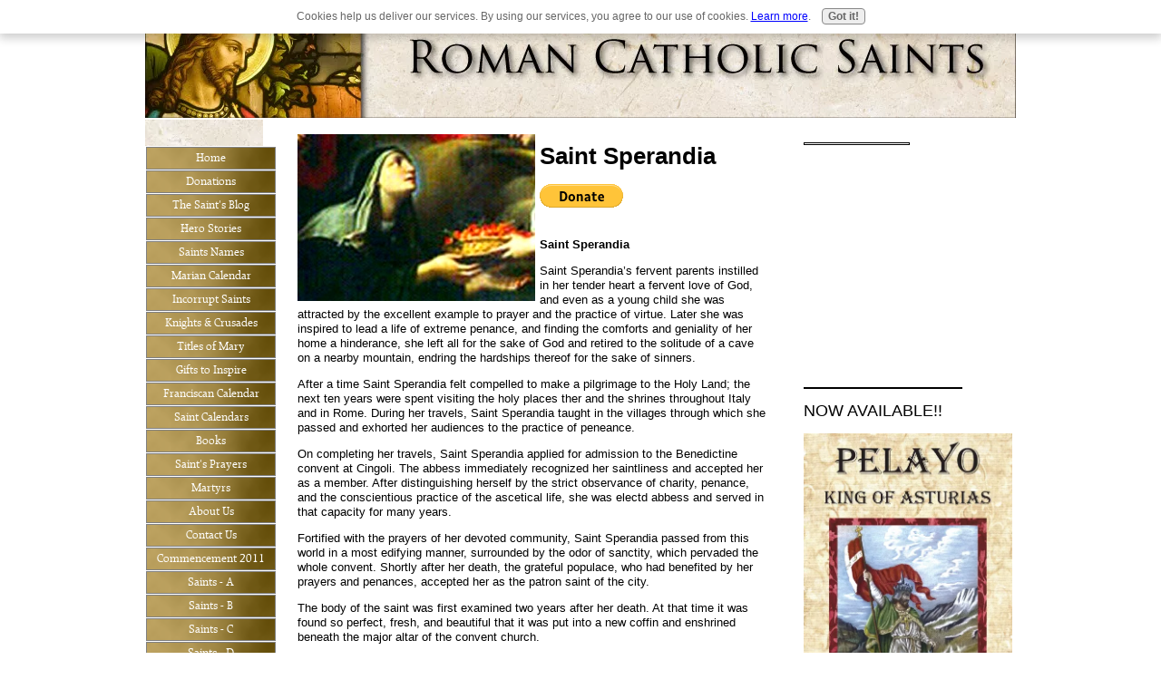

--- FILE ---
content_type: text/html; charset=UTF-8
request_url: https://www.roman-catholic-saints.com/saint-sperandia.html
body_size: 12901
content:
<!DOCTYPE HTML>
<html>
<head><meta http-equiv="content-type" content="text/html; charset=UTF-8"><title>Saint Sperandia</title><meta name="description" content="Saint Sperandia, (1216-1276), The excellent condition and suppleness of the body has existed for over seven centuries "><link href="/sd/support-files/A.style.css.pagespeed.cf.NdYrz__jmn.css" rel="stylesheet" type="text/css"><meta id="viewport" name="viewport" content="width=device-width, initial-scale=1, maximum-scale=1, minimum-scale=1">
<!-- start: tool_blocks.sbi_html_head -->
<!-- Global site tag (gtag.js) - Google Analytics -->
<script async src="https://www.googletagmanager.com/gtag/js?id=UA-27202388-1"></script>
<script>window.dataLayer=window.dataLayer||[];function gtag(){dataLayer.push(arguments);}gtag('js',new Date());gtag('config','UA-27202388-1');</script>
<link rel="canonical" href="https://www.roman-catholic-saints.com/saint-sperandia.html"/>
<link rel="alternate" type="application/rss+xml" title="RSS" href="https://www.roman-catholic-saints.com/roman-catholic-saints.xml">
<meta property="og:title" content="Saint Sperandia"/>
<meta property="og:description" content="Saint Sperandia, (1216-1276), The excellent condition and suppleness of the body has existed for over seven centuries "/>
<meta property="og:type" content="article"/>
<meta property="og:url" content="https://www.roman-catholic-saints.com/saint-sperandia.html"/>
<meta property="og:image" content="https://www.roman-catholic-saints.com/images/TheIncorruptibles.jpg"/>
<!-- SD -->
<script>var https_page=0</script>
<script src="https://www.roman-catholic-saints.com/sd/support-files/gdprcookie.js.pagespeed.jm.LyJeXqoTyT.js" async defer></script><!-- end: tool_blocks.sbi_html_head -->
<!-- start: shared_blocks.33667977#end-of-head -->
<!-- end: shared_blocks.33667977#end-of-head -->
<script>var FIX=FIX||{};FIX.designMode="legacy";</script><script>var MOBILE=MOBILE||{};MOBILE.enabled=true;</script><script>var MOBILE=MOBILE||{};MOBILE.viewMode="full";MOBILE.deviceType="other";MOBILE.userAgent="";if(typeof mobileSandBox!=='undefined'){MOBILE.enabled=true;}MOBILE.hasCookie=function(key,value){var regexp=new RegExp(key+'='+value);return regexp.test(document.cookie);};MOBILE.overwriteViewport=function(){var viewport=document.querySelector("#viewport");if(viewport){viewport.content='';}};MOBILE.checkIfMobile=function(){if(!MOBILE.enabled){MOBILE.enabled=/mobileTrial=1/.test(document.cookie);}MOBILE.userAgent=navigator.userAgent;var androidMobile=(/Android/i.test(MOBILE.userAgent)&&(/Mobile/i.test(MOBILE.userAgent)));if(androidMobile){if((screen.width>1000)&&(screen.height>550)){androidMobile=false;}}if(MOBILE.enabled&&((/iPhone|iPod|BlackBerry/i.test(MOBILE.userAgent)&&(!/iPad/i.test(MOBILE.userAgent)))||androidMobile)){MOBILE.deviceType="mobile";document.documentElement.className+=" m";if(MOBILE.hasCookie("fullView",'true')){document.documentElement.className+=" fullView";MOBILE.viewMode="full";MOBILE.overwriteViewport();}else{document.documentElement.className+=" mobile";MOBILE.viewMode="mobile";}if(MOBILE.userAgent.match(/Android 2/i)){document.documentElement.className+=" android2";}}else{MOBILE.overwriteViewport();}};MOBILE.viewportWidth=function(){var viewportWidth;if(typeof window.innerWidth!="undefined"){viewportWidth=window.innerWidth;}else if(typeof document.documentElement!="undefined"&&typeof document.documentElement.offsetWidth!="undefined"&&document.documentElement.offsetWidth!=0){viewportWidth=document.documentElement.offsetWidth;}else{viewportWidth=document.getElementsByTagName('body')[0].offsetWidth;}return viewportWidth;};MOBILE.destroyAd=function(slot){var ins=document.getElementsByTagName("ins");for(var i=0,insLen=ins.length;i<insLen;i++){var elem=ins[i];if(elem.getAttribute("data-ad-slot")==slot){var parent=elem.parentNode;parent.removeChild(elem);break;}}if(!elem){throw new Error("INS tag with data-ad-slot value "+slot+" is absent in the code");}};MOBILE.updateValues=function(client,slot,width,height){var ins=document.getElementsByTagName("ins");for(var i=0,insLen=ins.length;i<insLen;i++){var elem=ins[i];if(/adsbygoogle/.test(elem.className)){break;}}if(!elem){throw new Error("INS tag with class name 'adsbygoogle' is absent in the code");}elem.style.width=width+'px';elem.style.height=height+'px';elem.setAttribute('data-ad-client',client);elem.setAttribute('data-ad-slot',slot);};MOBILE.checkIfMobile();if(typeof mobileSandBox!=='undefined'){MOBILE.enabled=true;}MOBILE.hasCookie=function(key,value){var regexp=new RegExp(key+'='+value);return regexp.test(document.cookie);};MOBILE.overwriteViewport=function(){var viewport=document.querySelector("#viewport");if(viewport){viewport.content='';}};MOBILE.checkIfMobile=function(){if(!MOBILE.enabled){MOBILE.enabled=/mobileTrial=1/.test(document.cookie);}MOBILE.userAgent=navigator.userAgent;var androidMobile=(/Android/i.test(MOBILE.userAgent)&&(/Mobile/i.test(MOBILE.userAgent)));if(androidMobile){if((screen.width>1000)&&(screen.height>550)){androidMobile=false;}}if(MOBILE.enabled&&((/iPhone|iPod|BlackBerry/i.test(MOBILE.userAgent)&&(!/iPad/i.test(MOBILE.userAgent)))||androidMobile)){MOBILE.deviceType="mobile";document.documentElement.className+=" m";if(MOBILE.hasCookie("fullView",'true')){document.documentElement.className+=" fullView";MOBILE.viewMode="full";MOBILE.overwriteViewport();}else{document.documentElement.className+=" mobile";MOBILE.viewMode="mobile";}if(MOBILE.userAgent.match(/Android 2/i)){document.documentElement.className+=" android2";}}else{MOBILE.overwriteViewport();}};MOBILE.viewportWidth=function(){var viewportWidth;if(typeof window.innerWidth!="undefined"){viewportWidth=window.innerWidth;}else if(typeof document.documentElement!="undefined"&&typeof document.documentElement.offsetWidth!="undefined"&&document.documentElement.offsetWidth!=0){viewportWidth=document.documentElement.offsetWidth;}else{viewportWidth=document.getElementsByTagName('body')[0].offsetWidth;}return viewportWidth;};MOBILE.destroyAd=function(slot){var ins=document.getElementsByTagName("ins");for(var i=0,insLen=ins.length;i<insLen;i++){var elem=ins[i];if(elem.getAttribute("data-ad-slot")==slot){var parent=elem.parentNode;parent.removeChild(elem);break;}}if(!elem){throw new Error("INS tag with data-ad-slot value "+slot+" is absent in the code");}};MOBILE.updateValues=function(client,slot,width,height){var ins=document.getElementsByTagName("ins");for(var i=0,insLen=ins.length;i<insLen;i++){var elem=ins[i];if(/adsbygoogle/.test(elem.className)){break;}}if(!elem){throw new Error("INS tag with class name 'adsbygoogle' is absent in the code");}elem.style.width=width+'px';elem.style.height=height+'px';elem.setAttribute('data-ad-client',client);elem.setAttribute('data-ad-slot',slot);};MOBILE.checkIfMobile();</script></head>
<body>
<div id="PageWrapper">
<div id="Header">
<div class="Liner">
<!-- start: shared_blocks.33667973#top-of-header -->
<!-- end: shared_blocks.33667973#top-of-header -->
<!-- start: shared_blocks.33667964#bottom-of-header -->
<!-- end: shared_blocks.33667964#bottom-of-header -->
</div><!-- end Liner -->
</div><!-- end Header -->
<div id="ContentWrapper">
<div id="ContentColumn">
<div class="Liner">
<div class="ImageBlock ImageBlockLeft"><img src="https://www.roman-catholic-saints.com/images/xStSperandia.jpg.pagespeed.ic.umScifR2Mt.webp" width="262" height="184" data-pin-media="https://www.roman-catholic-saints.com/images/StSperandia.jpg" style="width: 262px; height: auto"></div>
<!-- start: shared_blocks.33667961#above-h1 -->
<!-- end: shared_blocks.33667961#above-h1 -->
<h1 style="text-align: left">Saint Sperandia</h1>
<!-- start: shared_blocks.33668036#below-h1 -->
<form action="https://www.paypal.com/donate" method="post" target="_top">
<input type="hidden" name="hosted_button_id" value="8RG25WZDURRSG"/>
<input type="image" src="https://www.paypalobjects.com/en_US/i/btn/btn_donate_LG.gif" border="0" name="submit" title="PayPal - The safer, easier way to pay online!" alt="Donate with PayPal button"/>
<img alt="" border="0" src="https://www.paypal.com/en_US/i/scr/pixel.gif" width="1" height="1"/>
</form>
<!-- end: shared_blocks.33668036#below-h1 -->
<p><br><strong>Saint Sperandia<br></strong>
</p><p>Saint Sperandia’s fervent parents instilled in her tender heart a fervent love of God, and even as a young child she was attracted by the excellent example to prayer and the practice of virtue. Later she was inspired to lead a life of extreme penance, and finding the comforts and geniality of her home a hinderance, she left all for the sake of God and retired to the solitude of a cave on a nearby mountain, endring the hardships thereof for the sake of sinners.
</p><p>After a time Saint Sperandia felt compelled to make a pilgrimage to the Holy Land; the next ten years were spent visiting the holy places ther and the shrines throughout Italy and in Rome. During her travels, Saint Sperandia taught in the villages through which she passed and exhorted her audiences to the practice of peneance.
</p><p>On completing her travels, Saint Sperandia applied for admission to the Benedictine convent at Cingoli. The abbess immediately recognized her saintliness and accepted her as a member. After distinguishing herself by the strict observance of charity, penance, and the conscientious practice of the ascetical life, she was electd abbess and served in that capacity for many years.
</p><p>Fortified with the prayers of her devoted community, Saint Sperandia passed from this world in a most edifying manner, surrounded by the odor of sanctity, which pervaded the whole convent. Shortly after her death, the grateful populace, who had benefited by her prayers and penances, accepted her as the patron saint of the city.
</p><p>The body of the saint was first examined two years after her death. At that time it was found so perfect, fresh, and beautiful that it was put into a new coffin and enshrined beneath the major altar of the convent church.
</p><p>In 1482 the still remarkably preserved body was examined in the presence of the bishop, and in 1525 it was transferred to the special chapel which had been erected to enshrine her remains. Other examinations took place in 1635, 1768, 1834, and 1870.
<!-- start: shared_blocks.33667976#below-paragraph-1 -->
<!-- end: shared_blocks.33667976#below-paragraph-1 -->
<hr style="width:90%;height:1px;margin-left:auto;margin-right:auto;">
<script>google_ad_client="ca-pub-3068559088157781";google_ad_slot="1839779065";google_ad_width=468;google_ad_height=60;</script><script src="https://pagead2.googlesyndication.com/pagead/show_ads.js"></script>
<hr style="width:90%;height:1px;margin-left:auto;margin-right:auto;">
<p>The body of the Saint was last examined in 1952 when it was found to be still perfectly intact, flexible, and “exhaling a suave fragrance.” Although the skin is dry, it has maintained a natural color, with only a slight tendency to darken. The excellent condition and suppleness of the body has existed for over seven centuries and for that reason is reverently esteemed by the devoted pilgrims to the shrine as a “Miracolo Permanenete.”
</p><p>from "The Incorruptibles," TAN publications
<hr style="width:90%;height:1px;margin-left:auto;margin-right:auto;">
<script>google_ad_client="ca-pub-3068559088157781";google_ad_slot="1839779065";google_ad_width=468;google_ad_height=60;</script></p><p style="text-align: center">
<script src="https://pagead2.googlesyndication.com/pagead/show_ads.js"></script>
<hr style="width:80%;height:1px;margin-left:auto;margin-right:auto;">
<div class="text_image_block text_image_left text_image_both_cleared text_image_floated">
<div class="ImageBlock ImageBlockCenter"><img src="https://www.roman-catholic-saints.com/images/xTheIncorruptibles.jpg.pagespeed.ic.mII04_uMoD.webp" width="150" height="150" data-pin-media="https://www.roman-catholic-saints.com/images/TheIncorruptibles.jpg" style="width: 150px; height: auto"></div>
<p><span style="background-color: transparent;color: rgb(51, 51, 51);font-family: arial,sans-serif;font-size: 14px;font-style: normal;font-weight: 400;text-align: left;text-decoration: none;">Continuously popular since it first appeared in 1977, </span><i>The</i><i>Incorruptibles</i><span style="background-color: transparent;color: rgb(51, 51, 51);font-family: arial,sans-serif;font-size: 14px;font-style: normal;font-weight: 400;text-align: left;text-decoration: none;"> remains the acknowledged classic on the bodies of saints that did not undergo decomposition after death. Many remained fresh and flexible for years, or even centuries. After explaining both natural and artificial mummification, the author shows that the incorruption of the saints' bodies fits neither category but rather constitutes a much greater phenomenon that is unexplained by modern science to this day. The author presents 102 canonized saints, beati, and venerables, summarizing their lives, the discovery of their incorruption, and investigations by Church and medical authorities.</span></p><p style="text-align: left;text-decoration: none;">The incorruptible bodies of saints are a consoling sign of Christ s victory over death, a confirmation of the dogma of the Resurrection of the Body, a sign that the Saints are still with us in the Mystical Body of Christ, and proof of the truth of the Catholic Faith—for only in the Catholic Church do we find this phenomenon. Impr. 342 pgs 33 Illus, PB.</p><br/>
</div>
<iframe style="width:120px;height:240px;" marginwidth="0" marginheight="0" scrolling="no" frameborder="0" src="//ws-na.amazon-adsystem.com/widgets/q?ServiceVersion=20070822&OneJS=1&Operation=GetAdHtml&MarketPlace=US&source=ac&ref=tf_til&ad_type=product_link&tracking_id=romancathol0a-20&marketplace=amazon&region=US&placement=0895550660&asins=0895550660&linkId=a7220b9a692923374d45873a0e9715ae&show_border=true&link_opens_in_new_window=true&price_color=c72828&title_color=0066c0&bg_color=f7f4f4">
</iframe>
<hr>
<p style="text-align: center;"><a href="https://www.roman-catholic-saints.com/incorruptible-saints.html" onclick="return FIX.track(this);"><br/><br/>Return to Incorruptible Saints Page</a> <a href="https://www.roman-catholic-saints.com/saints-s.html" onclick="return FIX.track(this);"><br/><br/>Return to Saints Page</a> <a href="https://www.roman-catholic-saints.com/index.html" onclick="return FIX.track(this);"><br/><br/>Return to Roman Catholic Saints Homepage</a> </p>
<!-- Replaced by GA Connected Service -->
<!-- start: shared_blocks.33667975#above-socialize-it --><!-- end: shared_blocks.33667975#above-socialize-it -->
<!-- start: tool_blocks.faceit_comment -->
<!-- end: tool_blocks.faceit_comment -->
<!-- start: shared_blocks.33667963#socialize-it -->
<!-- end: shared_blocks.33667963#socialize-it -->
<!-- start: shared_blocks.33667972#below-socialize-it --><!-- end: shared_blocks.33667972#below-socialize-it -->
</div><!-- end Liner -->
</div><!-- end ContentColumn -->
</div><!-- end ContentWrapper -->
<div id="NavColumn">
<div class="Liner">
<!-- start: shared_blocks.33668037#top-of-nav-column -->
<!-- end: shared_blocks.33668037#top-of-nav-column -->
<!-- start: shared_blocks.33667978#navigation -->
<!-- start: tool_blocks.navbar --><div class="Navigation"><ul><li class=""><a href="/">Home</a></li><li class=""><a href="/donations.html">Donations</a></li><li class=""><a href="/roman-catholic-saints-blog.html">The Saint's Blog</a></li><li class=""><a href="/hero-stories.html">Hero Stories</a></li><li class=""><a href="/saints.html">Saints Names</a></li><li class=""><a href="/marian-calendar.html">Marian Calendar</a></li><li class=""><a href="/incorruptible-saints.html">Incorrupt Saints</a></li><li class=""><a href="/Knights_Crusades.html">Knights & Crusades</a></li><li class=""><a href="/titles-of-mary.html">Titles of Mary</a></li><li class=""><a href="/gifts-to-inspire.html">Gifts to Inspire</a></li><li class=""><a href="/traditional-franciscan-calendar.html">Franciscan Calendar</a></li><li class=""><a href="/saint-calendars.html">Saint Calendars</a></li><li class=""><a href="/catholic-books.html">Books</a></li><li class=""><a href="/saints-prayers.html">Saint's Prayers</a></li><li class=""><a href="/martyrs.html">Martyrs</a></li><li class=""><a href="/about-us.html">About Us</a></li><li class=""><a href="/contact-us.html">Contact Us</a></li><li class=""><a href="/commencement-speech.html">Commencement 2011</a></li><li class=""><a href="/saints-a.html">Saints - A</a></li><li class=""><a href="/saints-b.html">Saints - B</a></li><li class=""><a href="/saints-c.html">Saints - C</a></li><li class=""><a href="/saints-d.html">Saints - D</a></li><li class=""><a href="/saints-e.html">Saints - E</a></li><li class=""><a href="/saints-f.html">Saints - F</a></li><li class=""><a href="/saints-g.html">Saints - G</a></li><li class=""><a href="/saints-h.html">Saints - H</a></li><li class=""><a href="/saints-i.html">Saints - I</a></li><li class=""><a href="/saints-j.html">Saints - J</a></li><li class=""><a href="/saints-k.html">Saints - K</a></li><li class=""><a href="/saints-l.html">Saints - L</a></li><li class=""><a href="/saints-m.html">Saints - M</a></li><li class=""><a href="/saints-n-o.html">Saints - N,O</a></li><li class=""><a href="/saints-p-q.html">Saints - P, Q</a></li><li class=""><a href="/saints-r.html">Saints - R</a></li><li class=""><a href="/saints-s.html">Saints - S</a></li><li class=""><a href="/saints-t.html">Saints - T</a></li><li class=""><a href="/saints-u-v.html">Saints - U,V</a></li><li class=""><a href="/saints-w-x-y-z.html">Saints - W,X,Y.Z</a></li><li class=""><a href="/links.html">Links</a></li><li class=""><a href="/FT-Disclosure.html">FTC Disclosure</a></li><li class=""><a href="/privacy-policy.html">Privacy Policy</a></li><li class=""><a href="/DonationstoCatholicVitalityPublications.html">Donations to Catholic Vitality Publications</a></li></ul></div>
<!-- end: tool_blocks.navbar -->
<!-- end: shared_blocks.33667978#navigation -->
<!-- start: tool_blocks.rssit -->
<div class="RSSbox">
<div class="questionMark">[<a href="https://www.roman-catholic-saints.com/help/rss.html" onclick="javascript:window.open('https://www.roman-catholic-saints.com/help/rss.html','help','resizable,status,scrollbars,width=600,height=500');return false;"><span style="font-size:110%;">?</span></a>]Subscribe To This Site</div>
<ul>
<li>
<a href="https://www.roman-catholic-saints.com/roman-catholic-saints.xml" target="new"><img style="padding-top:2px;" src="[data-uri]" alt="XML RSS"></a>
</li><li><a href="https://feedly.com/i/subscription/feed/https://www.roman-catholic-saints.com/roman-catholic-saints.xml" target="new" rel="nofollow"><img src="[data-uri]" alt="follow us in feedly"></a></li><li><a href="https://add.my.yahoo.com/rss?url=https://www.roman-catholic-saints.com/roman-catholic-saints.xml" target="new" rel="nofollow"><img src="[data-uri]" alt="Add to My Yahoo!"></a></li></ul>
</div><!-- end: tool_blocks.rssit -->
<!-- start: shared_blocks.33668038#bottom-of-nav-column -->
<!-- end: shared_blocks.33668038#bottom-of-nav-column -->
</div><!-- end Liner -->
</div><!-- end NavColumn -->
<div id="ExtraColumn">
<div class="Liner">
<!-- start: shared_blocks.33667966#top-extra-default --><!-- end: shared_blocks.33667966#top-extra-default -->
<!-- start: shared_blocks.33668035#extra-default-nav -->
<!-- end: shared_blocks.33668035#extra-default-nav -->
<!-- start: shared_blocks.33668951#[Converted RC] default -->
<hr style="width:50%;height:1px;margin-left:0px;text-align:left;">
<script>google_ad_client="ca-pub-3068559088157781";google_ad_slot="7217935741";google_ad_width=250;google_ad_height=250;</script><script src="https://pagead2.googlesyndication.com/pagead/show_ads.js"></script>
<hr style="margin-left:0px;text-align:left;">
<p><span style="font-size: 18px;">NOW AVAILABLE!!</span></p>
<div class="ImageBlock ImageBlockCenter"><a href="https://www.roman-catholic-saints.com/pelayo.html" title="Go to Pelayo, Catholic King "><img src="https://www.roman-catholic-saints.com/images/xpelayo-king-of-asturias-cover.jpg.pagespeed.ic.yM6nX25m9t.webp" width="475" height="743" alt="Pelayo king of Asturias" title="Pelayo king of Asturias" data-pin-media="https://www.roman-catholic-saints.com/images/pelayo-king-of-asturias-cover.jpg" style="width: 475px; height: auto"></a></div>
<p><a href="https://www.roman-catholic-saints.com/pelayo.html">Pelayo, King of Asturias</a>&#xa0; --</p><p style="text-align: justify;">Pelayo's resistance initiated the nearly 800-year-long <em>Reconquista</em> to take back his country from the ruthless invader who had conquered his homeland and sought to erase his culture and his faith. His actions would lay the foundations of a Kingdom for Christ that would eventually reach around the world and spread the Catholic faith to millions of souls. <a href="https://www.roman-catholic-saints.com/pelayo.html">Read more...</a></p>
<!-- start: shared_blocks.247604418#add to cart pelayo -->
<form target="paypal" action="https://www.paypal.com/cgi-bin/webscr" method="post">
<input type="hidden" name="cmd" value="_s-xclick">
<input type="hidden" name="hosted_button_id" value="78CQHWVEJC5TN">
<input type="image" src="https://www.paypalobjects.com/en_US/i/btn/btn_cart_LG.gif" border="0" name="submit" alt="PayPal - The safer, easier way to pay online!">
<img alt="" border="0" src="https://www.paypalobjects.com/en_US/i/scr/pixel.gif" width="1" height="1">
</form>
<!-- end: shared_blocks.247604418#add to cart pelayo -->
<hr style="margin-left:0px;text-align:left;">
<p><span style="font-size: 19px;">Please help</span>&#xa0;us continue to bring high quality books to our readers at the lowest possible price! Click the link below! Thank you!<br/></p>
<form action="https://www.paypal.com/donate" method="post" target="_top">
<input type="hidden" name="hosted_button_id" value="8RG25WZDURRSG"/>
<input type="image" src="https://www.paypalobjects.com/en_US/i/btn/btn_donate_LG.gif" border="0" name="submit" title="PayPal - The safer, easier way to pay online!" alt="Donate with PayPal button"/>
<img alt="" border="0" src="https://www.paypal.com/en_US/i/scr/pixel.gif" width="1" height="1"/>
</form>
<hr style="width:50%;height:1px;margin-left:0px;text-align:left;">
<h2 style="text-align: left">Now Available! </h2>
<div class="ImageBlock ImageBlockCenter"><a href="https://www.roman-catholic-saints.com/defenders-of-christendom.html" title="Go to Defenders of Christendom"><img src="https://www.roman-catholic-saints.com/images/x2020_new-defenders.coversmall.jpg.pagespeed.ic.mEo0WBwOuq.webp" width="250" height="388" data-pin-media="https://www.roman-catholic-saints.com/images/2020_new-defenders.coversmall.jpg" style="width: 250px; height: auto"></a></div>
<p><br/><a href="https://www.roman-catholic-saints.com/defenders-of-christendom.html" onclick="return FIX.track(this);">Defenders of Christendom</a> <br/>Battles - Honor - Miracles! <br/>This book is filled with <br/> amazing stories of little-known<br/>Catholic heroes presenting<br/> spectacles of bravery and<br/>valor never exceeded in all the annals of history.<br/>Demonstrating his<br/>gallantry through daring feats<br/>of arms, the knight's faith,<br/>coupled with his marvelous<br/>courage, made him nearly<br/>invincible on the field<br/>of battle.
<a href="https://www.roman-catholic-saints.com/defenders-of-christendom.html" onclick="return FIX.track(this);">read more . . .</a>&#xa0;<br/></p>
<p><b>Defenders of Christendom</b> is</p>
<script src="https://www.paypal.com/sdk/js?client-id=BAAVHSAtieCHqCb8oV3-WZfj-AXQps-AQyyjdl6MmVyq07Ip4QBXTgyQ9SxvEgIV3EnZPTcxuw9fw4Rwlw&components=hosted-buttons&enable-funding=venmo&currency=USD"></script>
<div id="paypal-container-LVHTKYL6R472J"></div>
<script>paypal.HostedButtons({hostedButtonId:"LVHTKYL6R472J",}).render("#paypal-container-LVHTKYL6R472J")</script>
<hr>
<h2 style="text-align: left">Learning to Love God</h2>
<p>Especially for young children -<br/>
Now available as an e-book!
</p>
<div class="ImageBlock ImageBlockCenter"><a href="https://www.roman-catholic-saints.com/learning-to-love-god.html" onclick="return FIX.track(this);"><img src="https://www.roman-catholic-saints.com/images/xCoverLTLGsmall.jpg.pagespeed.ic.KFcdm46_3t.webp" width="168" height="246" data-pin-media="https://www.roman-catholic-saints.com/images/CoverLTLGsmall.jpg" style="width: 168px; height: auto"></a></div>
<p>Available for only $2.99 US<br/>
as an ebook download.
<br/></p>
<p>Also available in Spanish!</p>
<hr style="width:50%;height:1px;margin-left:0px;text-align:left;">
<div class="ImageBlock ImageBlockLeft"><a href="https://www.roman-catholic-saints.com/el-cid.html" onclick="return FIX.track(this);"><img src="https://www.roman-catholic-saints.com/images/xElCidCover.jpg.pagespeed.ic.egHv-l6t4X.webp" width="149" height="228" data-pin-media="https://www.roman-catholic-saints.com/images/ElCidCover.jpg" style="width: 149px; height: auto"></a></div>
<p><br/>The exciting life story of<br/>
the holy Catholic knight<br/>
known as El Cid!</p><p>Available for only<br/>$22.95</p>
<form action="https://www.paypal.com/cgi-bin/webscr" method="post" target="_blank">
<input type="hidden" name="cmd" value="_s-xclick"/>
<input type="hidden" name="hosted_button_id" value="RXU9N99ZKXRC4"/>
<input type="hidden" name="currency_code" value="USD"/>
<input type="image" src="https://www.paypalobjects.com/en_US/i/btn/btn_cart_LG.gif" border="0" name="submit" title="PayPal - The safer, easier way to pay online!" alt="Add to Cart"/>
</form>
<form target="paypal" action="https://www.paypal.com/cgi-bin/webscr" method="post">
<input type="hidden" name="cmd" value="_s-xclick">
<input type="hidden" name="encrypted" value="-----BEGIN [base64]/tORoZj0lsDGVXfdlQOHPnHp+UnYdmJTjEOf5VqkhPLtyMwln/KJGBnBL94z/k99v6uurkoPW9XAQN++mIJhxdG1INv0OlnzXebqhHcwzELMAkGBSsOAwIaBQAwUwYJKoZIhvcNAQcBMBQGCCqGSIb3DQMHBAgHEHEN9vGPlIAwNVa2kWMY/6FZX/HvRe/[base64]/ETMS1ycjtkpkvjXZe9k+6CieLuLsPumsJ7QC1odNz3sJiCbs2wC0nLE0uLGaEtXynIgRqIddYCHx88pb5HTXv4SZeuv0Rqq4+axW9PLAAATU8w04qqjaSXgbGLP3NmohqM6bV9kZZwZLR/klDaQGo1u9uDb9lr4Yn+rBQIDAQABo4HuMIHrMB0GA1UdDgQWBBSWn3y7xm8XvVk/UtcKG+wQ1mSUazCBuwYDVR0jBIGzMIGwgBSWn3y7xm8XvVk/[base64]/zANBgkqhkiG9w0BAQUFAAOBgQCBXzpWmoBa5e9fo6ujionW1hUhPkOBakTr3YCDjbYfvJEiv/2P+IobhOGJr85+XHhN0v4gUkEDI8r2/rNk1m0GA8HKddvTjyGw/XqXa+LSTlDYkqI8OwR8GEYj4efEtcRpRYBxV8KxAW93YDWzFGvruKnnLbDAF6VR5w/[base64]/88XFgM7Q1JUv/xDTRB1fdXBZWboTazvlX645KTSZ4cjBO09G55zZqHoBcvD+wvXr+rjZBB1GiipjJpOhtGOEFZ3Nd8NuVX/fuI6NM0eIWxDi4iNxT8ARpl8sPRVBw==-----END PKCS7-----">
<input type="image" src="https://www.paypalobjects.com/en_US/i/btn/btn_viewcart_LG.gif" border="0" name="submit" alt="PayPal - The safer, easier way to pay online!">
<img alt="" border="0" src="https://www.paypalobjects.com/en_US/i/scr/pixel.gif" width="1" height="1">
</form>
<hr style="width:50%;height:1px;margin-left:0px;text-align:left;">
<div class="ImageBlock ImageBlockCenter"><a href="https://www.roman-catholic-saints.com/saintfernando.html" onclick="return FIX.track(this);"><img src="https://www.roman-catholic-saints.com/images/xSaintFernandoCoverWebsite.jpg.pagespeed.ic.toN3j_sQD9.webp" width="168" height="258" data-pin-media="https://www.roman-catholic-saints.com/images/SaintFernandoCoverWebsite.jpg" style="width: 168px; height: auto"></a></div>
<p><br/>The amazing life story of the<br/>
little known incorrupt saint<br/>
- King Fernando III!<br/>
This highly acclaimed book is<br/>
inspirational to young men<br/>
and a guide to building a strong<br/>
masculine, Catholic character!<br/>
</p><p>Also available as softback!<br/>
</p>
<form target="paypal" action="https://www.paypal.com/cgi-bin/webscr" method="post">
<input type="hidden" name="cmd" value="_s-xclick">
<input type="hidden" name="hosted_button_id" value="EFNFRYL29LWG4">
<input type="image" src="https://www.paypalobjects.com/en_US/i/btn/btn_cart_LG.gif" border="0" name="submit" alt="PayPal - The safer, easier way to pay online!">
<img alt="" border="0" src="https://www.paypalobjects.com/en_US/i/scr/pixel.gif" width="1" height="1">
</form>
<form target="paypal" action="https://www.paypal.com/cgi-bin/webscr" method="post">
<input type="hidden" name="cmd" value="_s-xclick">
<input type="hidden" name="encrypted" value="-----BEGIN [base64]/tORoZj0lsDGVXfdlQOHPnHp+UnYdmJTjEOf5VqkhPLtyMwln/KJGBnBL94z/k99v6uurkoPW9XAQN++mIJhxdG1INv0OlnzXebqhHcwzELMAkGBSsOAwIaBQAwUwYJKoZIhvcNAQcBMBQGCCqGSIb3DQMHBAgHEHEN9vGPlIAwNVa2kWMY/6FZX/HvRe/[base64]/ETMS1ycjtkpkvjXZe9k+6CieLuLsPumsJ7QC1odNz3sJiCbs2wC0nLE0uLGaEtXynIgRqIddYCHx88pb5HTXv4SZeuv0Rqq4+axW9PLAAATU8w04qqjaSXgbGLP3NmohqM6bV9kZZwZLR/klDaQGo1u9uDb9lr4Yn+rBQIDAQABo4HuMIHrMB0GA1UdDgQWBBSWn3y7xm8XvVk/UtcKG+wQ1mSUazCBuwYDVR0jBIGzMIGwgBSWn3y7xm8XvVk/[base64]/zANBgkqhkiG9w0BAQUFAAOBgQCBXzpWmoBa5e9fo6ujionW1hUhPkOBakTr3YCDjbYfvJEiv/2P+IobhOGJr85+XHhN0v4gUkEDI8r2/rNk1m0GA8HKddvTjyGw/XqXa+LSTlDYkqI8OwR8GEYj4efEtcRpRYBxV8KxAW93YDWzFGvruKnnLbDAF6VR5w/[base64]/88XFgM7Q1JUv/xDTRB1fdXBZWboTazvlX645KTSZ4cjBO09G55zZqHoBcvD+wvXr+rjZBB1GiipjJpOhtGOEFZ3Nd8NuVX/fuI6NM0eIWxDi4iNxT8ARpl8sPRVBw==-----END PKCS7-----">
<input type="image" src="https://www.paypalobjects.com/en_US/i/btn/btn_viewcart_LG.gif" border="0" name="submit" alt="PayPal - The safer, easier way to pay online!">
<img alt="" border="0" src="https://www.paypalobjects.com/en_US/i/scr/pixel.gif" width="1" height="1">
</form>
<hr style="width:50%;height:1px;margin-left:0px;text-align:left;">
<!-- end: shared_blocks.33668951#[Converted RC] default -->
<!-- start: shared_blocks.33667969#bottom-extra-default -->
<!-- end: shared_blocks.33667969#bottom-extra-default -->
</div><!-- end Liner-->
</div><!-- end ExtraColumn -->
<div id="Footer">
<div class="Liner">
<!-- start: shared_blocks.33667965#above-bottom-nav -->
<!-- end: shared_blocks.33667965#above-bottom-nav -->
<!-- start: shared_blocks.33667968#bottom-navigation -->
<!-- end: shared_blocks.33667968#bottom-navigation -->
<!-- start: shared_blocks.33667962#below-bottom-nav -->
<!-- end: shared_blocks.33667962#below-bottom-nav -->
<!-- start: shared_blocks.33667967#footer -->
<!-- start: tool_blocks.footer -->
<div class="page_footer_container">
<div class="page_footer_content">
<div class="page_footer_liner" style="white-space:pre-line"><hr class="page_footer_divider_above"><div class="page_footer_text"><a href="http://buildit.sitesell.com/">© Copyright 2011 Roman-Catholic-Saints.com</a></div><hr class="page_footer_divider_below"></div>
</div><div class="powered_by_sbi_banner">
<p><a href="https://www.sitesell.com/James885.html" rel="noopener nofollow" target="_blank"><img src="[data-uri]" border="0" alt="SBI"></a><br><a href="https://www.sitesell.com/James885.html" rel="noopener nofollow" target="_blank"><strong>SBI!</strong></a></p>
</div></div>
<!-- end: tool_blocks.footer -->
<!-- end: shared_blocks.33667967#footer -->
</div><!-- end Liner -->
</div><!-- end Footer -->
</div><!-- end PageWrapper --><script src="/sd/support-files/mobile.js.pagespeed.jm.be5RhGEm5B.js"></script>
<script>MOBILE.contentColumnWidth='518px';</script>
<script src="/sd/support-files/fix.js.pagespeed.jm.3phKUrh9Pj.js"></script>
<script>FIX.doEndOfBody();MOBILE.doEndOfBody();</script>
<!-- start: tool_blocks.sbi_html_body_end -->
<script>var SS_PARAMS={pinterest_enabled:false,googleplus1_on_page:false,socializeit_onpage:false};</script><style>.g-recaptcha{display:inline-block}.recaptcha_wrapper{text-align:center}</style>
<script>if(typeof recaptcha_callbackings!=="undefined"){SS_PARAMS.recaptcha_callbackings=recaptcha_callbackings||[]};</script><script>(function(d,id){if(d.getElementById(id)){return;}var s=d.createElement('script');s.async=true;s.defer=true;s.src="/ssjs/ldr.js";s.id=id;d.getElementsByTagName('head')[0].appendChild(s);})(document,'_ss_ldr_script');</script><!-- end: tool_blocks.sbi_html_body_end -->
<!-- Generated at 21:16:56 20-Mar-2025 with learning_education-806-0-3col v143 -->
<script async src="/ssjs/lazyload.min.js.pagespeed.jm.GZJ6y5Iztl.js"></script>
</body>
</html>


--- FILE ---
content_type: text/html; charset=utf-8
request_url: https://www.google.com/recaptcha/api2/aframe
body_size: 266
content:
<!DOCTYPE HTML><html><head><meta http-equiv="content-type" content="text/html; charset=UTF-8"></head><body><script nonce="l7WMCeQrnE4a_pgkAjcwmw">/** Anti-fraud and anti-abuse applications only. See google.com/recaptcha */ try{var clients={'sodar':'https://pagead2.googlesyndication.com/pagead/sodar?'};window.addEventListener("message",function(a){try{if(a.source===window.parent){var b=JSON.parse(a.data);var c=clients[b['id']];if(c){var d=document.createElement('img');d.src=c+b['params']+'&rc='+(localStorage.getItem("rc::a")?sessionStorage.getItem("rc::b"):"");window.document.body.appendChild(d);sessionStorage.setItem("rc::e",parseInt(sessionStorage.getItem("rc::e")||0)+1);localStorage.setItem("rc::h",'1768907435712');}}}catch(b){}});window.parent.postMessage("_grecaptcha_ready", "*");}catch(b){}</script></body></html>